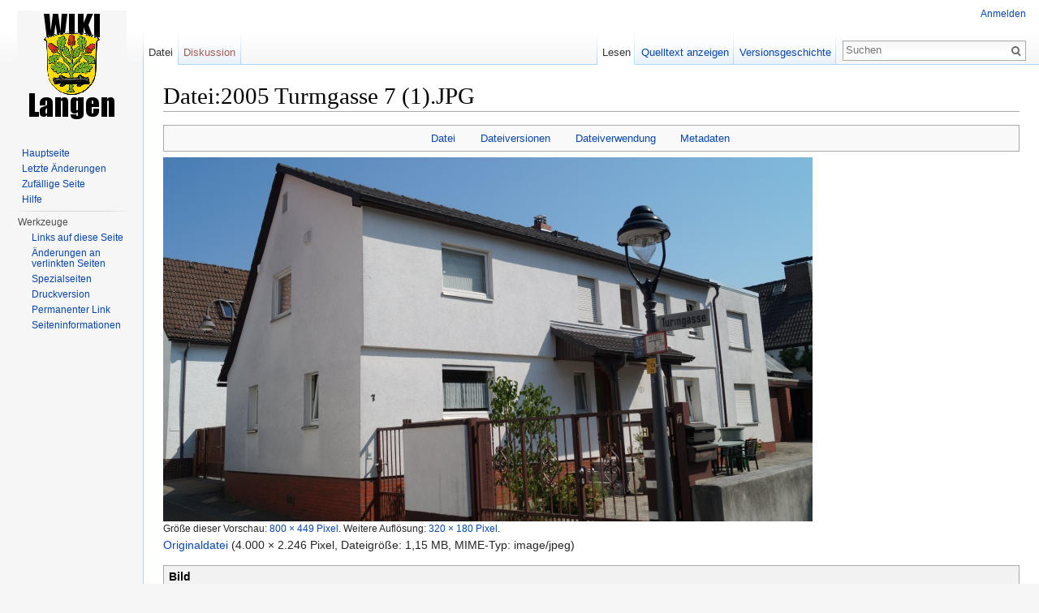

--- FILE ---
content_type: text/html; charset=UTF-8
request_url: http://wiki-langen.de/index.php?title=Datei:2005_Turmgasse_7_(1).JPG
body_size: 6403
content:
<!DOCTYPE html>
<html lang="de" dir="ltr" class="client-nojs">
<head>
<meta charset="UTF-8" />
<title>Datei:2005 Turmgasse 7 (1).JPG – Wiki-Langen</title>
<meta name="generator" content="MediaWiki 1.25.2" />
<link rel="shortcut icon" href="/favicon.ico" />
<link rel="search" type="application/opensearchdescription+xml" href="/opensearch_desc.php" title="Wiki-Langen (de)" />
<link rel="EditURI" type="application/rsd+xml" href="http://wiki-langen.de/api.php?action=rsd" />
<link rel="alternate" hreflang="x-default" href="/index.php?title=Datei:2005_Turmgasse_7_(1).JPG" />
<link rel="alternate" type="application/atom+xml" title="Atom-Feed für „Wiki-Langen“" href="/index.php?title=Spezial:Letzte_%C3%84nderungen&amp;feed=atom" />
<link rel="stylesheet" href="http://wiki-langen.de/load.php?debug=false&amp;lang=de&amp;modules=mediawiki.legacy.commonPrint%2Cshared%7Cmediawiki.sectionAnchor%7Cmediawiki.skinning.interface%7Cmediawiki.ui.button%7Cskins.vector.styles&amp;only=styles&amp;skin=vector&amp;*" />
<meta name="ResourceLoaderDynamicStyles" content="" />
<link rel="stylesheet" href="http://wiki-langen.de/load.php?debug=false&amp;lang=de&amp;modules=site&amp;only=styles&amp;skin=vector&amp;*" />
<style>a:lang(ar),a:lang(kk-arab),a:lang(mzn),a:lang(ps),a:lang(ur){text-decoration:none}
/* cache key: DB2244532:resourceloader:filter:minify-css:7:f950fa9b0ae32c606def156507ee66e9 */</style>
<script src="http://wiki-langen.de/load.php?debug=false&amp;lang=de&amp;modules=startup&amp;only=scripts&amp;skin=vector&amp;*"></script>
<script>if(window.mw){
mw.config.set({"wgCanonicalNamespace":"File","wgCanonicalSpecialPageName":false,"wgNamespaceNumber":6,"wgPageName":"Datei:2005_Turmgasse_7_(1).JPG","wgTitle":"2005 Turmgasse 7 (1).JPG","wgCurRevisionId":15240,"wgRevisionId":15240,"wgArticleId":1703,"wgIsArticle":true,"wgIsRedirect":false,"wgAction":"view","wgUserName":null,"wgUserGroups":["*"],"wgCategories":["Turmgasse","2005"],"wgBreakFrames":false,"wgPageContentLanguage":"de","wgPageContentModel":"wikitext","wgSeparatorTransformTable":[",\t.",".\t,"],"wgDigitTransformTable":["",""],"wgDefaultDateFormat":"dmy","wgMonthNames":["","Januar","Februar","März","April","Mai","Juni","Juli","August","September","Oktober","November","Dezember"],"wgMonthNamesShort":["","Jan.","Feb.","Mär.","Apr.","Mai","Jun.","Jul.","Aug.","Sep.","Okt.","Nov.","Dez."],"wgRelevantPageName":"Datei:2005_Turmgasse_7_(1).JPG","wgRelevantArticleId":1703,"wgIsProbablyEditable":false,"wgRestrictionEdit":[],"wgRestrictionMove":[],"wgRestrictionUpload":[]});
}</script><script>if(window.mw){
mw.loader.implement("user.options",function($,jQuery){mw.user.options.set({"variant":"de"});});mw.loader.implement("user.tokens",function($,jQuery){mw.user.tokens.set({"editToken":"+\\","patrolToken":"+\\","watchToken":"+\\"});});
/* cache key: DB2244532:resourceloader:filter:minify-js:7:afe5a015a1f68a7615dfc51aac7ccec8 */
}</script>
<script>if(window.mw){
mw.loader.load(["mediawiki.page.startup","mediawiki.legacy.wikibits","mediawiki.legacy.ajax","skins.vector.js"]);
}</script>
<!--[if lt IE 7]><style type="text/css">body{behavior:url("/skins/Vector/csshover.min.htc")}</style><![endif]-->
</head>
<body class="mediawiki ltr sitedir-ltr capitalize-all-nouns ns-6 ns-subject page-Datei_2005_Turmgasse_7_1_JPG skin-vector action-view">
		<div id="mw-page-base" class="noprint"></div>
		<div id="mw-head-base" class="noprint"></div>
		<div id="content" class="mw-body" role="main">
			<a id="top"></a>

						<div class="mw-indicators">
</div>
			<h1 id="firstHeading" class="firstHeading" lang="de">Datei:2005 Turmgasse 7 (1).JPG</h1>
						<div id="bodyContent" class="mw-body-content">
									<div id="siteSub">Aus Wiki-Langen</div>
								<div id="contentSub"></div>
												<div id="jump-to-nav" class="mw-jump">
					Wechseln zu:					<a href="#mw-head">Navigation</a>, 					<a href="#p-search">Suche</a>
				</div>
				<div id="mw-content-text"><ul id="filetoc"><li><a href="#file">Datei</a></li>
<li><a href="#filehistory">Dateiversionen</a></li>
<li><a href="#filelinks">Dateiverwendung</a></li>
<li><a href="#metadata">Metadaten</a></li></ul><div class="fullImageLink" id="file"><a href="/images/0/07/2005_Turmgasse_7_%281%29.JPG"><img alt="Datei:2005 Turmgasse 7 (1).JPG" src="/images/thumb/0/07/2005_Turmgasse_7_%281%29.JPG/800px-2005_Turmgasse_7_%281%29.JPG" width="800" height="449" srcset="/images/thumb/0/07/2005_Turmgasse_7_%281%29.JPG/1200px-2005_Turmgasse_7_%281%29.JPG 1.5x, /images/thumb/0/07/2005_Turmgasse_7_%281%29.JPG/1600px-2005_Turmgasse_7_%281%29.JPG 2x" /></a><div class="mw-filepage-resolutioninfo">Größe dieser Vorschau: <a href="/images/thumb/0/07/2005_Turmgasse_7_%281%29.JPG/800px-2005_Turmgasse_7_%281%29.JPG" class="mw-thumbnail-link">800 × 449 Pixel</a>. <span class="mw-filepage-other-resolutions">Weitere Auflösung: <a href="/images/thumb/0/07/2005_Turmgasse_7_%281%29.JPG/320px-2005_Turmgasse_7_%281%29.JPG" class="mw-thumbnail-link">320 × 180 Pixel</a>.</span></div></div>
<div class="fullMedia"><a href="/images/0/07/2005_Turmgasse_7_%281%29.JPG" class="internal" title="2005 Turmgasse 7 (1).JPG">Originaldatei</a> &#8206;<span class="fileInfo">(4.000 × 2.246 Pixel, Dateigröße: 1,15 MB, MIME-Typ: <span class="mime-type">image/jpeg</span>)</span>
</div>
<div id="mw-imagepage-content" lang="de" dir="ltr" class="mw-content-ltr"><div>
<table class="wikitable" width="100%">

<tr>
<th colspan="2"> <div align="left">Bild</div>
</th></tr>
<tr>
<td width="120px"> Titel
</td>
<td> <a href="/index.php?title=Kategorie:2005" title="Kategorie:2005">2005</a> <a href="/index.php?title=Turmgasse" title="Turmgasse">Turmgasse</a> 7
</td></tr>
<tr>
<td> Beschreibung
</td>
<td>
</td></tr>
<tr>
<td> Aufnahmedatum
</td>
<td> <a href="/index.php?title=Kategorie:2005" title="Kategorie:2005">2005</a>
</td></tr>
<tr>
<td> Straßen
</td>
<td> <a href="/index.php?title=Turmgasse" title="Turmgasse">Turmgasse</a>
</td></tr>
<tr>
<td> Personen
</td>
<td>
</td></tr>
<tr>
<td> Fotograf
</td>
<td> <a href="/index.php?title=Neusel,_Stephan" title="Neusel, Stephan">Neusel, Stephan</a>
</td></tr>
<tr>
<td> Quelle
</td>
<td>
</td></tr>
<tr>
<td> Veröffentlichungen
</td>
<td>
</td></tr>
<tr>
<td> Sonstiges
</td>
<td>
</td></tr></table>
</div>

<!-- 
NewPP limit report
CPU time usage: 0.005 seconds
Real time usage: 0.011 seconds
Preprocessor visited node count: 31/1000000
Preprocessor generated node count: 162/1000000
Post‐expand include size: 445/2097152 bytes
Template argument size: 98/2097152 bytes
Highest expansion depth: 2/40
Expensive parser function count: 0/100
-->

<!-- 
Transclusion expansion time report (%,ms,calls,template)
100.00%    4.834      1 - Vorlage:Infobox_Bild
100.00%    4.834      1 - -total
-->

<!-- Saved in parser cache with key DB2244532:pcache:idhash:1703-0!*!0!*!*!*!* and timestamp 20260123224338 and revision id 15240
 -->
</div><h2 id="filehistory">Dateiversionen</h2>
<div id="mw-imagepage-section-filehistory">
<p>Klicke auf einen Zeitpunkt, um diese Version zu laden.
</p>
<table class="wikitable filehistory">
<tr><th></th><th>Version vom</th><th>Vorschaubild</th><th>Maße</th><th>Benutzer</th><th>Kommentar</th></tr>
<tr><td>aktuell</td><td class='filehistory-selected' style='white-space: nowrap;'><a href="/images/0/07/2005_Turmgasse_7_%281%29.JPG">11:31, 29. Aug. 2015</a></td><td><a href="/images/0/07/2005_Turmgasse_7_%281%29.JPG"><img alt="Vorschaubild der Version vom 29. August 2015, 11:31 Uhr" src="/images/thumb/0/07/2005_Turmgasse_7_%281%29.JPG/120px-2005_Turmgasse_7_%281%29.JPG" width="120" height="67" /></a></td><td>4.000 × 2.246 <span style="white-space: nowrap;">(1,15 MB)</span></td><td><a href="/index.php?title=Benutzer:Sneusel" title="Benutzer:Sneusel" class="mw-userlink">Sneusel</a><span style="white-space: nowrap;"> <span class="mw-usertoollinks">(<a href="/index.php?title=Benutzer_Diskussion:Sneusel" title="Benutzer Diskussion:Sneusel">Diskussion</a> | <a href="/index.php?title=Spezial:Beitr%C3%A4ge/Sneusel" title="Spezial:Beiträge/Sneusel">Beiträge</a>)</span></span></td><td dir="ltr"><a href="/index.php?title=Kategorie:Turmgasse" title="Kategorie:Turmgasse">Kategorie: Turmgasse</a> <a href="/index.php?title=Kategorie:201x" title="Kategorie:201x">Kategorie: 201x</a></td></tr>
</table>

</div>
<ul>
<li id="mw-imagepage-upload-disallowed">Du kannst diese Datei nicht überschreiben.</li>
</ul>
<h2 id="filelinks">Dateiverwendung</h2>
<div id='mw-imagepage-section-linkstoimage'>
<p>Die folgende Seite verwendet diese Datei:
</p><ul class="mw-imagepage-linkstoimage">
<li class="mw-imagepage-linkstoimage-ns0"><a href="/index.php?title=Turmgasse" title="Turmgasse">Turmgasse</a></li>
</ul>
</div>
<h2 id="metadata">Metadaten</h2>
<div class="mw-imagepage-section-metadata">Diese Datei enthält weitere Informationen, die in der Regel von der Digitalkamera oder dem verwendeten Scanner stammen. Durch nachträgliche Bearbeitung der Originaldatei können einige Details verändert worden sein.<table id="mw_metadata" class="mw_metadata">
<tr class="exif-make">
<th>Hersteller</th>
<td>SONY</td>
</tr><tr class="exif-model">
<th>Modell</th>
<td>SLT-A58</td>
</tr><tr class="exif-exposuretime">
<th>Belichtungsdauer</th>
<td>1/500 Sekunden (0,002)</td>
</tr><tr class="exif-fnumber">
<th>Blende</th>
<td>f/8</td>
</tr><tr class="exif-isospeedratings">
<th>Film- oder Sensorempfindlichkeit (ISO)</th>
<td>100</td>
</tr><tr class="exif-datetimeoriginal">
<th>Erfassungszeitpunkt</th>
<td>12:13, 22. Aug. 2015</td>
</tr><tr class="exif-focallength">
<th>Brennweite</th>
<td>20 mm</td>
</tr><tr class="exif-orientation collapsable">
<th>Kameraausrichtung</th>
<td>Normal</td>
</tr><tr class="exif-xresolution collapsable">
<th>Horizontale Auflösung</th>
<td>350 dpi</td>
</tr><tr class="exif-yresolution collapsable">
<th>Vertikale Auflösung</th>
<td>350 dpi</td>
</tr><tr class="exif-software collapsable">
<th>Software</th>
<td>SLT-A58 v1.00</td>
</tr><tr class="exif-datetime collapsable">
<th>Speicherzeitpunkt</th>
<td>12:30, 29. Aug. 2015</td>
</tr><tr class="exif-ycbcrpositioning collapsable">
<th>Y und C Positionierung</th>
<td>Benachbart</td>
</tr><tr class="exif-exposureprogram collapsable">
<th>Belichtungsprogramm</th>
<td>Standardprogramm</td>
</tr><tr class="exif-exifversion collapsable">
<th>Exif-Version</th>
<td>2.3</td>
</tr><tr class="exif-datetimedigitized collapsable">
<th>Digitalisierungszeitpunkt</th>
<td>12:13, 22. Aug. 2015</td>
</tr><tr class="exif-componentsconfiguration collapsable">
<th>Bedeutung einzelner Komponenten</th>
<td><ol><li>Y</li>
<li>Cb</li>
<li>Cr</li>
<li>Existiert nicht</li></ol></td>
</tr><tr class="exif-compressedbitsperpixel collapsable">
<th>Komprimierte Bits pro Pixel</th>
<td>2</td>
</tr><tr class="exif-brightnessvalue collapsable">
<th>APEX-Helligkeitswert</th>
<td>10,071875</td>
</tr><tr class="exif-exposurebiasvalue collapsable">
<th>Belichtungsvorgabe</th>
<td>0</td>
</tr><tr class="exif-maxaperturevalue collapsable">
<th>Größte Blende</th>
<td>4 APEX (f/4)</td>
</tr><tr class="exif-meteringmode collapsable">
<th>Messverfahren</th>
<td>Muster</td>
</tr><tr class="exif-lightsource collapsable">
<th>Lichtquelle</th>
<td>Unbekannt</td>
</tr><tr class="exif-flash collapsable">
<th>Blitz</th>
<td>kein Blitz, Blitz abgeschaltet</td>
</tr><tr class="exif-flashpixversion collapsable">
<th>unterstützte Flashpix-Version</th>
<td>0.100</td>
</tr><tr class="exif-colorspace collapsable">
<th>Farbraum</th>
<td>sRGB</td>
</tr><tr class="exif-filesource collapsable">
<th>Quelle der Datei</th>
<td>Digitale Standbildkamera</td>
</tr><tr class="exif-scenetype collapsable">
<th>Szenentyp</th>
<td>Normal</td>
</tr><tr class="exif-customrendered collapsable">
<th>Benutzerdefinierte Bildverarbeitung</th>
<td>Standard</td>
</tr><tr class="exif-exposuremode collapsable">
<th>Belichtungsmodus</th>
<td>Automatische Belichtung</td>
</tr><tr class="exif-whitebalance collapsable">
<th>Weißabgleich</th>
<td>Automatisch</td>
</tr><tr class="exif-digitalzoomratio collapsable">
<th>Digitalzoom</th>
<td>1</td>
</tr><tr class="exif-focallengthin35mmfilm collapsable">
<th>Brennweite (Kleinbildäquivalent)</th>
<td>30 mm</td>
</tr><tr class="exif-scenecapturetype collapsable">
<th>Aufnahmeart</th>
<td>Standard</td>
</tr><tr class="exif-contrast collapsable">
<th>Kontrast</th>
<td>Normal</td>
</tr><tr class="exif-saturation collapsable">
<th>Sättigung</th>
<td>Normal</td>
</tr><tr class="exif-sharpness collapsable">
<th>Schärfe</th>
<td>Normal</td>
</tr></table>
</div>
</div>									<div class="printfooter">
						Von „<a dir="ltr" href="http://wiki-langen.de/index.php?title=Datei:2005_Turmgasse_7_(1).JPG&amp;oldid=15240">http://wiki-langen.de/index.php?title=Datei:2005_Turmgasse_7_(1).JPG&amp;oldid=15240</a>“					</div>
													<div id='catlinks' class='catlinks'><div id="mw-normal-catlinks" class="mw-normal-catlinks"><a href="/index.php?title=Spezial:Kategorien" title="Spezial:Kategorien">Kategorien</a>: <ul><li><a href="/index.php?title=Kategorie:Turmgasse" title="Kategorie:Turmgasse">Turmgasse</a></li><li><a href="/index.php?title=Kategorie:2005" title="Kategorie:2005">2005</a></li></ul></div></div>												<div class="visualClear"></div>
							</div>
		</div>
		<div id="mw-navigation">
			<h2>Navigationsmenü</h2>

			<div id="mw-head">
									<div id="p-personal" role="navigation" class="" aria-labelledby="p-personal-label">
						<h3 id="p-personal-label">Meine Werkzeuge</h3>
						<ul>
							<li id="pt-login"><a href="/index.php?title=Spezial:Anmelden&amp;returnto=Datei%3A2005+Turmgasse+7+%281%29.JPG" title="Sich anzumelden wird gerne gesehen, ist jedoch nicht zwingend erforderlich. [o]" accesskey="o">Anmelden</a></li>						</ul>
					</div>
									<div id="left-navigation">
										<div id="p-namespaces" role="navigation" class="vectorTabs" aria-labelledby="p-namespaces-label">
						<h3 id="p-namespaces-label">Namensräume</h3>
						<ul>
															<li  id="ca-nstab-image" class="selected"><span><a href="/index.php?title=Datei:2005_Turmgasse_7_(1).JPG"  title="Dateiseite anzeigen [c]" accesskey="c">Datei</a></span></li>
															<li  id="ca-talk" class="new"><span><a href="/index.php?title=Datei_Diskussion:2005_Turmgasse_7_(1).JPG&amp;action=edit&amp;redlink=1"  title="Diskussion zum Seiteninhalt [t]" accesskey="t">Diskussion</a></span></li>
													</ul>
					</div>
										<div id="p-variants" role="navigation" class="vectorMenu emptyPortlet" aria-labelledby="p-variants-label">
												<h3 id="p-variants-label"><span>Varianten</span><a href="#"></a></h3>

						<div class="menu">
							<ul>
															</ul>
						</div>
					</div>
									</div>
				<div id="right-navigation">
										<div id="p-views" role="navigation" class="vectorTabs" aria-labelledby="p-views-label">
						<h3 id="p-views-label">Ansichten</h3>
						<ul>
															<li id="ca-view" class="selected"><span><a href="/index.php?title=Datei:2005_Turmgasse_7_(1).JPG" >Lesen</a></span></li>
															<li id="ca-viewsource"><span><a href="/index.php?title=Datei:2005_Turmgasse_7_(1).JPG&amp;action=edit"  title="Diese Seite ist geschützt. Ihr Quelltext kann dennoch angesehen und kopiert werden. [e]" accesskey="e">Quelltext anzeigen</a></span></li>
															<li id="ca-history" class="collapsible"><span><a href="/index.php?title=Datei:2005_Turmgasse_7_(1).JPG&amp;action=history"  title="Frühere Versionen dieser Seite [h]" accesskey="h">Versionsgeschichte</a></span></li>
													</ul>
					</div>
										<div id="p-cactions" role="navigation" class="vectorMenu emptyPortlet" aria-labelledby="p-cactions-label">
						<h3 id="p-cactions-label"><span>Mehr</span><a href="#"></a></h3>

						<div class="menu">
							<ul>
															</ul>
						</div>
					</div>
										<div id="p-search" role="search">
						<h3>
							<label for="searchInput">Suche</label>
						</h3>

						<form action="/index.php" id="searchform">
														<div id="simpleSearch">
															<input type="search" name="search" placeholder="Suchen" title="Wiki-Langen durchsuchen [f]" accesskey="f" id="searchInput" /><input type="hidden" value="Spezial:Suche" name="title" /><input type="submit" name="fulltext" value="Suchen" title="Suche nach Seiten, die diesen Text enthalten" id="mw-searchButton" class="searchButton mw-fallbackSearchButton" /><input type="submit" name="go" value="Seite" title="Gehe direkt zu der Seite, die exakt dem eingegebenen Namen entspricht." id="searchButton" class="searchButton" />								</div>
						</form>
					</div>
									</div>
			</div>
			<div id="mw-panel">
				<div id="p-logo" role="banner"><a class="mw-wiki-logo" href="/index.php?title=Hauptseite"  title="Hauptseite"></a></div>
						<div class="portal" role="navigation" id='p-navigation' aria-labelledby='p-navigation-label'>
			<h3 id='p-navigation-label'>Navigation</h3>

			<div class="body">
									<ul>
													<li id="n-mainpage-description"><a href="/index.php?title=Hauptseite" title="Hauptseite besuchen [z]" accesskey="z">Hauptseite</a></li>
													<li id="n-recentchanges"><a href="/index.php?title=Spezial:Letzte_%C3%84nderungen" title="Liste der letzten Änderungen in diesem Wiki [r]" accesskey="r">Letzte Änderungen</a></li>
													<li id="n-randompage"><a href="/index.php?title=Spezial:Zuf%C3%A4llige_Seite" title="Zufällige Seite aufrufen [x]" accesskey="x">Zufällige Seite</a></li>
													<li id="n-help"><a href="/index.php?title=Hilfe:Inhaltsverzeichnis" title="Hilfeseite anzeigen">Hilfe</a></li>
											</ul>
							</div>
		</div>
			<div class="portal" role="navigation" id='p-tb' aria-labelledby='p-tb-label'>
			<h3 id='p-tb-label'>Werkzeuge</h3>

			<div class="body">
									<ul>
													<li id="t-whatlinkshere"><a href="/index.php?title=Spezial:Linkliste/Datei:2005_Turmgasse_7_(1).JPG" title="Liste aller Seiten, die hierher verlinken [j]" accesskey="j">Links auf diese Seite</a></li>
													<li id="t-recentchangeslinked"><a href="/index.php?title=Spezial:%C3%84nderungen_an_verlinkten_Seiten/Datei:2005_Turmgasse_7_(1).JPG" title="Letzte Änderungen an Seiten, die von hier verlinkt sind [k]" accesskey="k">Änderungen an verlinkten Seiten</a></li>
													<li id="t-specialpages"><a href="/index.php?title=Spezial:Spezialseiten" title="Liste aller Spezialseiten [q]" accesskey="q">Spezialseiten</a></li>
													<li id="t-print"><a href="/index.php?title=Datei:2005_Turmgasse_7_(1).JPG&amp;printable=yes" rel="alternate" title="Druckansicht dieser Seite [p]" accesskey="p">Druckversion</a></li>
													<li id="t-permalink"><a href="/index.php?title=Datei:2005_Turmgasse_7_(1).JPG&amp;oldid=15240" title="Dauerhafter Link zu dieser Seitenversion">Permanenter Link</a></li>
													<li id="t-info"><a href="/index.php?title=Datei:2005_Turmgasse_7_(1).JPG&amp;action=info" title="Weitere Informationen über diese Seite">Seiten­informationen</a></li>
											</ul>
							</div>
		</div>
				</div>
		</div>
		<div id="footer" role="contentinfo">
							<ul id="footer-info">
											<li id="footer-info-lastmod"> Diese Seite wurde zuletzt am 31. August 2016 um 14:38 Uhr geändert.</li>
									</ul>
							<ul id="footer-places">
											<li id="footer-places-privacy"><a href="/index.php?title=Name_wiki:Datenschutz" title="Name wiki:Datenschutz">Datenschutz</a></li>
											<li id="footer-places-about"><a href="/index.php?title=Name_wiki:%C3%9Cber_Wiki-Langen" title="Name wiki:Über Wiki-Langen">Über Wiki-Langen</a></li>
											<li id="footer-places-disclaimer"><a href="/index.php?title=Name_wiki:Impressum" title="Name wiki:Impressum">Impressum</a></li>
									</ul>
										<ul id="footer-icons" class="noprint">
											<li id="footer-poweredbyico">
															<a href="//www.mediawiki.org/"><img src="/resources/assets/poweredby_mediawiki_88x31.png" alt="Powered by MediaWiki" srcset="/resources/assets/poweredby_mediawiki_132x47.png 1.5x, /resources/assets/poweredby_mediawiki_176x62.png 2x" width="88" height="31" /></a>
													</li>
									</ul>
						<div style="clear:both"></div>
		</div>
		<script>if(window.jQuery)jQuery.ready();</script><script>if(window.mw){
mw.loader.state({"site":"loading","user":"ready","user.groups":"ready"});
}</script>
<script>if(window.mw){
mw.loader.load(["mediawiki.action.view.postEdit","mediawiki.action.view.metadata","mediawiki.user","mediawiki.hidpi","mediawiki.page.ready","mediawiki.searchSuggest"],null,true);
}</script>
<script>if(window.mw){
document.write("\u003Cscript src=\"http://wiki-langen.de/load.php?debug=false\u0026amp;lang=de\u0026amp;modules=site\u0026amp;only=scripts\u0026amp;skin=vector\u0026amp;*\"\u003E\u003C/script\u003E");
}</script>
<script>if(window.mw){
mw.config.set({"wgBackendResponseTime":489});
}</script>
	</body>
</html>


--- FILE ---
content_type: text/css; charset=utf-8
request_url: http://wiki-langen.de/load.php?debug=false&lang=de&modules=site&only=styles&skin=vector&*
body_size: 234
content:
.InfoboxKr{position:relative;margin:1px 0px;border-left:none !important;border-right:none !important;padding:0;min-height:70px;border:1px solid #bbb}.InfoboxKrBild{top:2px;left:0px;padding:1px}
/* cache key: DB2244532:resourceloader:filter:minify-css:7:50709df88b4f6eeca5dc6057215ef014 */